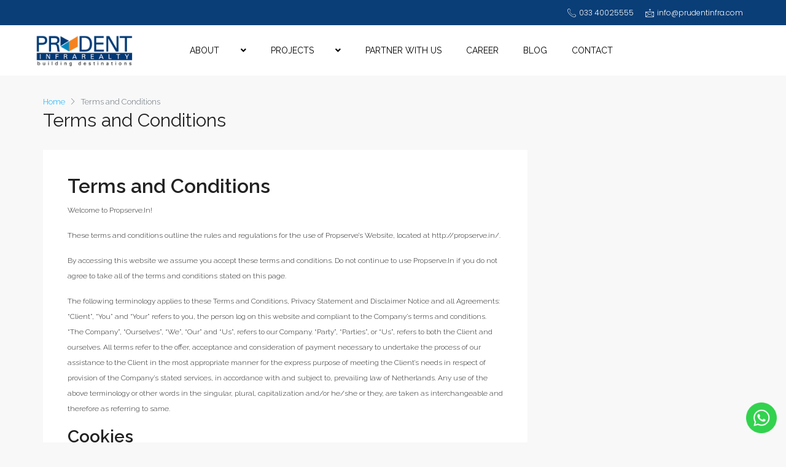

--- FILE ---
content_type: text/css
request_url: https://prudentinfra.com/wp-content/uploads/elementor/css/post-21615.css?ver=1760339920
body_size: 1336
content:
.elementor-21615 .elementor-element.elementor-element-2f6ab374{z-index:100;}.elementor-21615 .elementor-element.elementor-element-4f4b6eb7 > .elementor-widget-wrap > .elementor-widget:not(.elementor-widget__width-auto):not(.elementor-widget__width-initial):not(:last-child):not(.elementor-absolute){margin-bottom:0px;}.elementor-21615 .elementor-element.elementor-element-4f4b6eb7 > .elementor-element-populated{padding:0px 0px 0px 0px;}.elementor-21615 .elementor-element.elementor-element-79931600 > .elementor-container > .elementor-column > .elementor-widget-wrap{align-content:center;align-items:center;}.elementor-21615 .elementor-element.elementor-element-79931600:not(.elementor-motion-effects-element-type-background), .elementor-21615 .elementor-element.elementor-element-79931600 > .elementor-motion-effects-container > .elementor-motion-effects-layer{background-color:#0A3E77;}.elementor-21615 .elementor-element.elementor-element-79931600{transition:background 0.3s, border 0.3s, border-radius 0.3s, box-shadow 0.3s;padding:8px 0px 8px 0px;}.elementor-21615 .elementor-element.elementor-element-79931600 > .elementor-background-overlay{transition:background 0.3s, border-radius 0.3s, opacity 0.3s;}.elementor-21615 .elementor-element.elementor-element-1f26cf1b > .elementor-widget-wrap > .elementor-widget:not(.elementor-widget__width-auto):not(.elementor-widget__width-initial):not(:last-child):not(.elementor-absolute){margin-bottom:0px;}.elementor-21615 .elementor-element.elementor-element-1f26cf1b > .elementor-element-populated{padding:0px 15px 0px 15px;}.elementor-21615 .elementor-element.elementor-element-39dce13f > .elementor-widget-wrap > .elementor-widget:not(.elementor-widget__width-auto):not(.elementor-widget__width-initial):not(:last-child):not(.elementor-absolute){margin-bottom:0px;}.elementor-21615 .elementor-element.elementor-element-39dce13f > .elementor-element-populated{padding:0px 15px 0px 15px;}.elementor-21615 .elementor-element.elementor-element-3073dde .elementor-icon-list-icon i{color:#FFFFFF;}.elementor-21615 .elementor-element.elementor-element-3073dde .elementor-icon-list-icon svg{fill:#FFFFFF;}.elementor-21615 .elementor-element.elementor-element-3073dde{--e-icon-list-icon-size:14px;}.elementor-21615 .elementor-element.elementor-element-3073dde .elementor-icon-list-text{color:#FFFFFF;}.elementor-21615 .elementor-element.elementor-element-3073dde .elementor-icon-list-item > .elementor-icon-list-text, .elementor-21615 .elementor-element.elementor-element-3073dde .elementor-icon-list-item > a{font-family:"Poppins", Sans-serif;}.elementor-21615 .elementor-element.elementor-element-13b11971 > .elementor-container{min-height:0px;}.elementor-21615 .elementor-element.elementor-element-13b11971 > .elementor-container > .elementor-column > .elementor-widget-wrap{align-content:center;align-items:center;}.elementor-21615 .elementor-element.elementor-element-13b11971:not(.elementor-motion-effects-element-type-background), .elementor-21615 .elementor-element.elementor-element-13b11971 > .elementor-motion-effects-container > .elementor-motion-effects-layer{background-color:#FFFFFF;}.elementor-21615 .elementor-element.elementor-element-13b11971{transition:background 0.3s, border 0.3s, border-radius 0.3s, box-shadow 0.3s;padding:10px 0px 10px 0px;}.elementor-21615 .elementor-element.elementor-element-13b11971 > .elementor-background-overlay{transition:background 0.3s, border-radius 0.3s, opacity 0.3s;}.elementor-21615 .elementor-element.elementor-element-2a7c7083 > .elementor-widget-wrap > .elementor-widget:not(.elementor-widget__width-auto):not(.elementor-widget__width-initial):not(:last-child):not(.elementor-absolute){margin-bottom:0px;}.elementor-21615 .elementor-element.elementor-element-2a7c7083 > .elementor-element-populated{padding:0px 15px 0px 15px;}.elementor-21615 .elementor-element.elementor-element-4cfca340{text-align:center;}.elementor-21615 .elementor-element.elementor-element-4cfca340 img{width:178px;}.elementor-bc-flex-widget .elementor-21615 .elementor-element.elementor-element-1cd10584.elementor-column .elementor-widget-wrap{align-items:center;}.elementor-21615 .elementor-element.elementor-element-1cd10584.elementor-column.elementor-element[data-element_type="column"] > .elementor-widget-wrap.elementor-element-populated{align-content:center;align-items:center;}.elementor-21615 .elementor-element.elementor-element-1cd10584.elementor-column > .elementor-widget-wrap{justify-content:center;}.elementor-21615 .elementor-element.elementor-element-1cd10584 > .elementor-widget-wrap > .elementor-widget:not(.elementor-widget__width-auto):not(.elementor-widget__width-initial):not(:last-child):not(.elementor-absolute){margin-bottom:0px;}.elementor-21615 .elementor-element.elementor-element-1cd10584 > .elementor-element-populated >  .elementor-background-overlay{opacity:0.5;}.elementor-21615 .elementor-element.elementor-element-1cd10584 > .elementor-element-populated{transition:background 0.3s, border 0.3s, border-radius 0.3s, box-shadow 0.3s;padding:0px 15px 0px 15px;}.elementor-21615 .elementor-element.elementor-element-1cd10584 > .elementor-element-populated > .elementor-background-overlay{transition:background 0.3s, border-radius 0.3s, opacity 0.3s;}.elementor-21615 .elementor-element.elementor-element-5508863 .eael-simple-menu-container{background-color:#FFFFFF00;}.elementor-21615 .elementor-element.elementor-element-5508863 .eael-simple-menu-container .eael-simple-menu.eael-simple-menu-horizontal{background-color:#FFFFFF00;}.elementor-21615 .elementor-element.elementor-element-5508863 .eael-simple-menu li > a{color:#000000;}.elementor-21615 .elementor-element.elementor-element-5508863 .eael-simple-menu li > a > span svg{fill:#000000;}.elementor-21615 .elementor-element.elementor-element-5508863 .eael-simple-menu-toggle-text{color:#000000;}.elementor-21615 .elementor-element.elementor-element-5508863 .eael-simple-menu li a span, .elementor-21615 .elementor-element.elementor-element-5508863 .eael-simple-menu li span.eael-simple-menu-indicator{font-size:14px;}.elementor-21615 .elementor-element.elementor-element-5508863 .eael-simple-menu li span.eael-simple-menu-indicator svg, .elementor-21615 .elementor-element.elementor-element-5508863 .indicator-svg svg{width:14px;}.elementor-21615 .elementor-element.elementor-element-5508863 .eael-simple-menu li .eael-simple-menu-indicator:before{color:#FFFFFF;}.elementor-21615 .elementor-element.elementor-element-5508863 .eael-simple-menu li .eael-simple-menu-indicator{border-color:#F4433600;}.elementor-21615 .elementor-element.elementor-element-5508863 .eael-simple-menu li:hover > a{color:#FFFFFF;background-color:#0A3E77;}.elementor-21615 .elementor-element.elementor-element-5508863 .eael-simple-menu li:hover > a > span svg{fill:#FFFFFF;}.elementor-21615 .elementor-element.elementor-element-5508863 .eael-simple-menu li.current-menu-item > a{color:#FFFFFF;background-color:#0A3E77;}.elementor-21615 .elementor-element.elementor-element-5508863 .eael-simple-menu li.current-menu-ancestor > a{color:#FFFFFF;background-color:#0A3E77;}.elementor-21615 .elementor-element.elementor-element-5508863 .eael-simple-menu li .eael-simple-menu-indicator:hover:before{color:#0A3E77;}.elementor-21615 .elementor-element.elementor-element-5508863 .eael-simple-menu li .eael-simple-menu-indicator.eael-simple-menu-indicator-open:before{color:#0A3E77;}.elementor-21615 .elementor-element.elementor-element-5508863 .eael-simple-menu li .eael-simple-menu-indicator:hover{background-color:#FFFFFF00;border-color:#F4433600;}.elementor-21615 .elementor-element.elementor-element-5508863 .eael-simple-menu li .eael-simple-menu-indicator.eael-simple-menu-indicator-open{background-color:#FFFFFF00;border-color:#F4433600;}.elementor-21615 .elementor-element.elementor-element-5508863 .eael-simple-menu-container.eael-simple-menu-hamburger{min-height:0px;}.elementor-21615 .elementor-element.elementor-element-5508863 .eael-simple-menu-container .eael-simple-menu-toggle{background-color:#44333300;}.elementor-21615 .elementor-element.elementor-element-5508863 .eael-simple-menu-container .eael-simple-menu-toggle .eicon-menu-bar{font-size:22px;color:#0A3E77;}.elementor-21615 .elementor-element.elementor-element-5508863 .eael-simple-menu.eael-simple-menu-responsive li > a{color:#F2F2F2;background-color:#0A3E77;}.elementor-21615 .elementor-element.elementor-element-5508863 .eael-simple-menu.eael-simple-menu-responsive li > a > span svg{fill:#F2F2F2;}.elementor-21615 .elementor-element.elementor-element-5508863 .eael-simple-menu.eael-simple-menu-responsive li:hover > a{color:#0A3E77;background-color:#FFFFFF;}.elementor-21615 .elementor-element.elementor-element-5508863 .eael-simple-menu.eael-simple-menu-responsive li:hover > a > span svg{fill:#0A3E77;}.elementor-21615 .elementor-element.elementor-element-5508863 .eael-simple-menu.eael-simple-menu-responsive li.current-menu-item > a{color:#0A3E77;background-color:#FFFFFF;}.elementor-21615 .elementor-element.elementor-element-5508863 .eael-simple-menu.eael-simple-menu-responsive li.current-menu-item > a > span svg{fill:#0A3E77;}.elementor-21615 .elementor-element.elementor-element-5508863 .eael-simple-menu.eael-simple-menu-responsive li ul li a{color:#0A3E77;background-color:#FFFFFF;}.elementor-21615 .elementor-element.elementor-element-5508863 .eael-simple-menu.eael-simple-menu-responsive li ul li > span svg{fill:#0A3E77;}.elementor-21615 .elementor-element.elementor-element-5508863 .eael-simple-menu.eael-simple-menu-responsive li ul li:hover a{color:#FFFFFF;background-color:#0A3E77;}.elementor-21615 .elementor-element.elementor-element-5508863 .eael-simple-menu.eael-simple-menu-responsive li ul li:hover a > span svg{fill:#FFFFFF;}.elementor-21615 .elementor-element.elementor-element-5508863 .eael-simple-menu.eael-simple-menu-responsive .eael-simple-menu-indicator{top:5px;}.elementor-21615 .elementor-element.elementor-element-5508863 .eael-simple-menu li ul{background-color:#0A3E77;}.elementor-21615 .elementor-element.elementor-element-5508863 .eael-simple-menu.eael-simple-menu-horizontal li ul li a{padding-left:19px;padding-right:19px;}.elementor-21615 .elementor-element.elementor-element-5508863 .eael-simple-menu.eael-simple-menu-horizontal li ul li > a{border-bottom:1px solid #f2f2f2;}.elementor-21615 .elementor-element.elementor-element-5508863 .eael-simple-menu.eael-simple-menu-vertical li ul li > a{border-bottom:1px solid #f2f2f2;}.elementor-21615 .elementor-element.elementor-element-5508863 .eael-simple-menu li ul li > a{color:#FFFFFF;}.elementor-21615 .elementor-element.elementor-element-5508863 .eael-simple-menu li ul li a span, .elementor-21615 .elementor-element.elementor-element-5508863 .eael-simple-menu li ul li span.eael-simple-menu-indicator{font-size:12px;}.elementor-21615 .elementor-element.elementor-element-5508863 .eael-simple-menu li ul li .eael-simple-menu-indicator svg, .elementor-21615 .elementor-element.elementor-element-5508863 .eael-simple-menu li ul li a .indicator-svg svg{width:12px;}.elementor-21615 .elementor-element.elementor-element-5508863 .eael-simple-menu li ul li .eael-simple-menu-indicator:before{color:#0A3E77;}.elementor-21615 .elementor-element.elementor-element-5508863 .eael-simple-menu li ul li .eael-simple-menu-indicator{background-color:#ffffff;border-color:#0A3E7700;}.elementor-21615 .elementor-element.elementor-element-5508863 .eael-simple-menu li ul li:hover > a{color:#0A3E77;background-color:#FFFFFF;}.elementor-21615 .elementor-element.elementor-element-5508863 .eael-simple-menu li ul li.current-menu-item > a{color:#0A3E77;background-color:#FFFFFF;}.elementor-21615 .elementor-element.elementor-element-5508863 .eael-simple-menu li ul li.current-menu-ancestor > a{color:#0A3E77;background-color:#FFFFFF;}.elementor-21615 .elementor-element.elementor-element-5508863 .eael-simple-menu li ul li .eael-simple-menu-indicator:hover:before{color:#f44336;}.elementor-21615 .elementor-element.elementor-element-5508863 .eael-simple-menu li ul li .eael-simple-menu-indicator.eael-simple-menu-indicator-open:before{color:#f44336;}.elementor-21615 .elementor-element.elementor-element-5508863 .eael-simple-menu li ul li .eael-simple-menu-indicator:hover{background-color:#ffffff;border-color:#f44336;}.elementor-21615 .elementor-element.elementor-element-5508863 .eael-simple-menu li ul li .eael-simple-menu-indicator.eael-simple-menu-indicator-open{background-color:#ffffff;border-color:#f44336;}@media(min-width:768px){.elementor-21615 .elementor-element.elementor-element-2a7c7083{width:21.368%;}.elementor-21615 .elementor-element.elementor-element-1cd10584{width:78.632%;}}@media(max-width:767px){.elementor-21615 .elementor-element.elementor-element-2f6ab374{z-index:1000;}.elementor-21615 .elementor-element.elementor-element-13b11971 > .elementor-container{min-height:0px;}.elementor-21615 .elementor-element.elementor-element-13b11971{z-index:1000;}.elementor-21615 .elementor-element.elementor-element-2a7c7083{width:70%;}.elementor-21615 .elementor-element.elementor-element-4cfca340{text-align:left;}.elementor-21615 .elementor-element.elementor-element-4cfca340 img{width:150px;}.elementor-21615 .elementor-element.elementor-element-1cd10584{width:30%;}.elementor-21615 .elementor-element.elementor-element-1cd10584.elementor-column > .elementor-widget-wrap{justify-content:center;}.elementor-21615 .elementor-element.elementor-element-1cd10584 > .elementor-element-populated{padding:0px 0px 0px 30px;}.elementor-21615 .elementor-element.elementor-element-5508863 .eael-simple-menu-container.eael-simple-menu-hamburger{min-height:34px;}.elementor-21615 .elementor-element.elementor-element-5508863 .eael-simple-menu-container .eael-simple-menu-toggle{padding:0px 0px 0px 0px;}.elementor-21615 .elementor-element.elementor-element-5508863 > .elementor-widget-container{margin:0px 0px 0px 0px;padding:0px 0px 0px 0px;}}

--- FILE ---
content_type: text/css
request_url: https://prudentinfra.com/wp-content/uploads/elementor/css/post-21321.css?ver=1760339920
body_size: 1334
content:
.elementor-21321 .elementor-element.elementor-element-de183c2:not(.elementor-motion-effects-element-type-background), .elementor-21321 .elementor-element.elementor-element-de183c2 > .elementor-motion-effects-container > .elementor-motion-effects-layer{background-color:#273171;}.elementor-21321 .elementor-element.elementor-element-de183c2{transition:background 0.3s, border 0.3s, border-radius 0.3s, box-shadow 0.3s;margin-top:0px;margin-bottom:0px;padding:0px 0px 0px 0px;}.elementor-21321 .elementor-element.elementor-element-de183c2 > .elementor-background-overlay{transition:background 0.3s, border-radius 0.3s, opacity 0.3s;}.elementor-21321 .elementor-element.elementor-element-200b814b > .elementor-container > .elementor-column > .elementor-widget-wrap{align-content:center;align-items:center;}.elementor-21321 .elementor-element.elementor-element-200b814b:not(.elementor-motion-effects-element-type-background), .elementor-21321 .elementor-element.elementor-element-200b814b > .elementor-motion-effects-container > .elementor-motion-effects-layer{background-color:#FFFFFF;}.elementor-21321 .elementor-element.elementor-element-200b814b{transition:background 0.3s, border 0.3s, border-radius 0.3s, box-shadow 0.3s;padding:10px 0px 0px 0px;}.elementor-21321 .elementor-element.elementor-element-200b814b > .elementor-background-overlay{transition:background 0.3s, border-radius 0.3s, opacity 0.3s;}.elementor-bc-flex-widget .elementor-21321 .elementor-element.elementor-element-250c9b5d.elementor-column .elementor-widget-wrap{align-items:center;}.elementor-21321 .elementor-element.elementor-element-250c9b5d.elementor-column.elementor-element[data-element_type="column"] > .elementor-widget-wrap.elementor-element-populated{align-content:center;align-items:center;}.elementor-21321 .elementor-element.elementor-element-250c9b5d.elementor-column > .elementor-widget-wrap{justify-content:center;}.elementor-21321 .elementor-element.elementor-element-250c9b5d > .elementor-widget-wrap > .elementor-widget:not(.elementor-widget__width-auto):not(.elementor-widget__width-initial):not(:last-child):not(.elementor-absolute){margin-bottom:-55px;}.elementor-21321 .elementor-element.elementor-element-250c9b5d > .elementor-element-populated{padding:10px 30px 10px 10px;}.elementor-21321 .elementor-element.elementor-element-61abd323{text-align:left;}.elementor-21321 .elementor-element.elementor-element-61abd323 > .elementor-widget-container{margin:-6px 0px 15px 0px;}.elementor-21321 .elementor-element.elementor-element-3f66ae7a{color:#111111;font-family:"Lato", Sans-serif;font-size:13px;font-weight:400;line-height:26px;}.elementor-21321 .elementor-element.elementor-element-3f66ae7a > .elementor-widget-container{margin:0px 0px 20px 0px;}.elementor-21321 .elementor-element.elementor-element-72aedd09 > .elementor-widget-wrap > .elementor-widget:not(.elementor-widget__width-auto):not(.elementor-widget__width-initial):not(:last-child):not(.elementor-absolute){margin-bottom:0px;}.elementor-21321 .elementor-element.elementor-element-72aedd09 > .elementor-element-populated{padding:0px 10px 10px 10px;}.elementor-21321 .elementor-element.elementor-element-a09746e .elementor-heading-title{color:#273171;font-family:"Lexend", Sans-serif;font-size:12px;font-weight:400;line-height:35px;}.elementor-21321 .elementor-element.elementor-element-a09746e > .elementor-widget-container{margin:2px 0px 0px 0px;}.elementor-21321 .elementor-element.elementor-element-8f184b1{--e-icon-list-icon-size:14px;}.elementor-21321 .elementor-element.elementor-element-8f184b1 .elementor-icon-list-text{color:#252525;}.elementor-21321 .elementor-element.elementor-element-8f184b1 .elementor-icon-list-item > .elementor-icon-list-text, .elementor-21321 .elementor-element.elementor-element-8f184b1 .elementor-icon-list-item > a{font-weight:500;text-transform:uppercase;}.elementor-21321 .elementor-element.elementor-element-404ccc73 > .elementor-widget-wrap > .elementor-widget:not(.elementor-widget__width-auto):not(.elementor-widget__width-initial):not(:last-child):not(.elementor-absolute){margin-bottom:0px;}.elementor-21321 .elementor-element.elementor-element-404ccc73 > .elementor-element-populated{padding:0px 10px 10px 10px;}.elementor-21321 .elementor-element.elementor-element-11fd06b3 .elementor-heading-title{color:#273171;font-family:"Lexend", Sans-serif;font-size:12px;font-weight:400;line-height:35px;}.elementor-21321 .elementor-element.elementor-element-11fd06b3 > .elementor-widget-container{margin:2px 0px 0px 0px;}.elementor-21321 .elementor-element.elementor-element-97e1ead .elementor-field-group{padding-right:calc( 10px/2 );padding-left:calc( 10px/2 );margin-bottom:10px;}.elementor-21321 .elementor-element.elementor-element-97e1ead .elementor-form-fields-wrapper{margin-left:calc( -10px/2 );margin-right:calc( -10px/2 );margin-bottom:-10px;}body.rtl .elementor-21321 .elementor-element.elementor-element-97e1ead .elementor-labels-inline .elementor-field-group > label{padding-left:0px;}body:not(.rtl) .elementor-21321 .elementor-element.elementor-element-97e1ead .elementor-labels-inline .elementor-field-group > label{padding-right:0px;}body .elementor-21321 .elementor-element.elementor-element-97e1ead .elementor-labels-above .elementor-field-group > label{padding-bottom:0px;}.elementor-21321 .elementor-element.elementor-element-97e1ead .elementor-field-group:not(.elementor-field-type-upload) .elementor-field:not(.elementor-select-wrapper){background-color:#ffffff;border-color:#dce0e0;}.elementor-21321 .elementor-element.elementor-element-97e1ead .elementor-field-group .elementor-select-wrapper select{background-color:#ffffff;border-color:#dce0e0;}.elementor-21321 .elementor-element.elementor-element-97e1ead .elementor-field-group .elementor-select-wrapper::before{color:#dce0e0;}.elementor-21321 .elementor-element.elementor-element-97e1ead .elementor-button{background-color:#00aeff;}.elementor-21321 .elementor-element.elementor-element-97e1ead .elementor-button:hover{background-color:#33beff;}.elementor-21321 .elementor-element.elementor-element-fb480b6 .elementor-repeater-item-e4b8136.elementor-social-icon{background-color:#02010100;}.elementor-21321 .elementor-element.elementor-element-fb480b6 .elementor-repeater-item-e4b8136.elementor-social-icon i{color:#273171;}.elementor-21321 .elementor-element.elementor-element-fb480b6 .elementor-repeater-item-e4b8136.elementor-social-icon svg{fill:#273171;}.elementor-21321 .elementor-element.elementor-element-fb480b6 .elementor-repeater-item-f8b697c.elementor-social-icon{background-color:#00000000;}.elementor-21321 .elementor-element.elementor-element-fb480b6 .elementor-repeater-item-f8b697c.elementor-social-icon i{color:#273171;}.elementor-21321 .elementor-element.elementor-element-fb480b6 .elementor-repeater-item-f8b697c.elementor-social-icon svg{fill:#273171;}.elementor-21321 .elementor-element.elementor-element-fb480b6 .elementor-repeater-item-4ad174a.elementor-social-icon{background-color:#02010100;}.elementor-21321 .elementor-element.elementor-element-fb480b6 .elementor-repeater-item-4ad174a.elementor-social-icon i{color:#273171;}.elementor-21321 .elementor-element.elementor-element-fb480b6 .elementor-repeater-item-4ad174a.elementor-social-icon svg{fill:#273171;}.elementor-21321 .elementor-element.elementor-element-fb480b6{--grid-template-columns:repeat(0, auto);--icon-size:26px;--grid-column-gap:12px;--grid-row-gap:0px;}.elementor-21321 .elementor-element.elementor-element-fb480b6 .elementor-widget-container{text-align:left;}.elementor-21321 .elementor-element.elementor-element-fb480b6 .elementor-social-icon{background-color:#27317100;--icon-padding:0em;}.elementor-21321 .elementor-element.elementor-element-fb480b6 .elementor-social-icon i{color:#273171;}.elementor-21321 .elementor-element.elementor-element-fb480b6 .elementor-social-icon svg{fill:#273171;}.elementor-21321 .elementor-element.elementor-element-fb480b6 > .elementor-widget-container{padding:0px 0px 0px 0px;}.elementor-21321 .elementor-element.elementor-element-2b6a79f6:not(.elementor-motion-effects-element-type-background), .elementor-21321 .elementor-element.elementor-element-2b6a79f6 > .elementor-motion-effects-container > .elementor-motion-effects-layer{background-color:#273171;}.elementor-21321 .elementor-element.elementor-element-2b6a79f6{transition:background 0.3s, border 0.3s, border-radius 0.3s, box-shadow 0.3s;margin-top:0px;margin-bottom:0px;padding:0px 0px 0px 0px;}.elementor-21321 .elementor-element.elementor-element-2b6a79f6 > .elementor-background-overlay{transition:background 0.3s, border-radius 0.3s, opacity 0.3s;}.elementor-21321 .elementor-element.elementor-element-48010c2{text-align:center;}.elementor-21321 .elementor-element.elementor-element-48010c2 .elementor-heading-title{color:#FFFFFF;font-family:"Lexend Mega", Sans-serif;font-size:12px;font-weight:300;}@media(max-width:1024px){.elementor-21321 .elementor-element.elementor-element-404ccc73 > .elementor-element-populated{padding:40px 10px 10px 10px;}}@media(min-width:768px){.elementor-21321 .elementor-element.elementor-element-250c9b5d{width:35%;}.elementor-21321 .elementor-element.elementor-element-72aedd09{width:34.664%;}.elementor-21321 .elementor-element.elementor-element-404ccc73{width:30%;}}@media(max-width:1024px) and (min-width:768px){.elementor-21321 .elementor-element.elementor-element-250c9b5d{width:50%;}.elementor-21321 .elementor-element.elementor-element-72aedd09{width:50%;}.elementor-21321 .elementor-element.elementor-element-404ccc73{width:50%;}}@media(max-width:767px){.elementor-21321 .elementor-element.elementor-element-250c9b5d > .elementor-element-populated{padding:10px 10px 10px 10px;}.elementor-21321 .elementor-element.elementor-element-61abd323{text-align:center;}.elementor-21321 .elementor-element.elementor-element-61abd323 img{width:70%;}.elementor-21321 .elementor-element.elementor-element-3f66ae7a{text-align:center;font-size:11px;}.elementor-21321 .elementor-element.elementor-element-72aedd09 > .elementor-element-populated{padding:0px 10px 10px 10px;}.elementor-21321 .elementor-element.elementor-element-a09746e{text-align:center;}.elementor-21321 .elementor-element.elementor-element-404ccc73 > .elementor-element-populated{padding:0px 25px 0px 25px;}.elementor-21321 .elementor-element.elementor-element-fb480b6 .elementor-widget-container{text-align:center;}.elementor-21321 .elementor-element.elementor-element-fb480b6 > .elementor-widget-container{padding:0px 0px 25px 0px;}}

--- FILE ---
content_type: text/css
request_url: https://prudentinfra.com/wp-content/themes/houzez/css/icons.css?ver=2.1.1
body_size: 1379
content:
/* houzez icons <i>
/* ------------------------------------------------------------------------ */
@font-face {
  font-family: 'houzez-iconfont';
  src:  url('../fonts/houzez-iconfont.eot?jd28ud');
  src:  url('../fonts/houzez-iconfont.eot?jd28ud#iefix') format('embedded-opentype'),
    url('../fonts/houzez-iconfont.ttf?jd28ud') format('truetype'),
    url('../fonts/houzez-iconfont.woff?jd28ud') format('woff'),
    url('../fonts/houzez-iconfont.svg?jd28ud#houzez-iconfont') format('svg');
  font-weight: normal;
  font-style: normal;
  font-display: block;
}

.houzez-icon {
  /* use !important to prevent issues with browser extensions that change fonts */
  font-family: 'houzez-iconfont' !important;
  speak: none;
  font-style: normal;
  font-weight: normal;
  font-variant: normal;
  text-transform: none;
  line-height: 1;

  /* Better Font Rendering =========== */
  -webkit-font-smoothing: antialiased;
  -moz-osx-font-smoothing: grayscale;
}
.arrow-button-left-1:before {
  content: "\e95d";
}
.arrow-button-right-1:before {
  content: "\e95e";
}
.icon-designer-community-behance:before {
  content: "\e95b";
}
.icon-phone-actions-ring:before {
  content: "\e95a";
}
.icon-earth-1:before {
  content: "\e926";
}
.icon-subtract:before {
  content: "\e92e";
}
.icon-floppy-disk:before {
  content: "\e920";
}
.icon-hotel-double-bed-1:before {
  content: "\e91f";
}
.icon-subtract-circle:before {
  content: "\e959";
}
.icon-dislike:before {
  content: "\e957";
}
.icon-like:before {
  content: "\e958";
}
.icon-close-quote:before {
  content: "\e956";
}
.icon-print-text:before {
  content: "\e955";
}
.icon-messaging-whatsapp:before {
  content: "\e953";
}
.icon-mobile-phone:before {
  content: "\e954";
}
.icon-messages-bubble:before {
  content: "\e92a";
}
.icon-real-estate-dimensions-map:before {
  content: "\e952";
}
.icon-share:before {
  content: "\e951";
}
.icon-layout-bullets:before {
  content: "\e94f";
}
.icon-layout-module-1:before {
  content: "\e950";
}
.icon-house-nature:before {
  content: "\e94e";
}
.icon-real-estate-dimensions-plan-1:before {
  content: "\e94d";
}
.icon-upload-button:before {
  content: "\e94c";
}
.icon-picture-sun:before {
  content: "\e94b";
}
.icon-close:before {
  content: "\e94a";
}
.icon-pencil:before {
  content: "\e949";
}
.icon-download-bottom:before {
  content: "\e948";
}
.icon-accounting-document:before {
  content: "\e900";
}
.icon-add-circle:before {
  content: "\e901";
}
.icon-add-square:before {
  content: "\e902";
}
.icon-add:before {
  content: "\e903";
}
.icon-alarm-bell:before {
  content: "\e904";
}
.icon-analytics-bars-circle:before {
  content: "\e905";
}
.icon-analytics-bars:before {
  content: "\e906";
}
.icon-answer-machine:before {
  content: "\e907";
}
.icon-arrow-button-circle-down:before {
  content: "\e908";
}
.icon-arrow-button-circle-left:before {
  content: "\e909";
}
.icon-arrow-button-circle-right:before {
  content: "\e90a";
}
.icon-arrow-button-circle-up:before {
  content: "\e90b";
}
.icon-arrow-button-down-2:before {
  content: "\e90c";
}
.icon-arrow-button-left-2:before {
  content: "\e90d";
}
.icon-arrow-button-right-2:before {
  content: "\e90e";
}
.icon-arrow-button-up-2:before {
  content: "\e90f";
}
.icon-arrow-down-1:before {
  content: "\e910";
}
.icon-arrow-left-1:before {
  content: "\e911";
}
.icon-arrow-right-1:before {
  content: "\e912";
}
.icon-arrow-up-1:before {
  content: "\e913";
}
.icon-attachment:before {
  content: "\e914";
}
.icon-bathroom-shower-1:before {
  content: "\e915";
}
.icon-building-cloudy:before {
  content: "\e916";
}
.icon-calendar-3:before {
  content: "\e917";
}
.icon-camera-1:before {
  content: "\e918";
}
.icon-car-1:before {
  content: "\e919";
}
.icon-check-circle-1:before {
  content: "\e91a";
}
.icon-cog:before {
  content: "\e91b";
}
.icon-email-action-reply:before {
  content: "\e91c";
}
.icon-envelope:before {
  content: "\e91d";
}
.icon-expand-3:before {
  content: "\e91e";
}
.icon-hyperlink-3:before {
  content: "\e921";
}
.icon-layout-dashboard:before {
  content: "\e922";
}
.icon-location-target:before {
  content: "\e923";
}
.icon-location-user:before {
  content: "\e924";
}
.icon-lock-5:before {
  content: "\e925";
}
.icon-love-it-remove:before {
  content: "\e927";
}
.icon-love-it:before {
  content: "\e928";
}
.icon-maps:before {
  content: "\e929";
}
.icon-move-expand-vertical:before {
  content: "\e92b";
}
.icon-move-left-right:before {
  content: "\e92c";
}
.icon-navigation-menu:before {
  content: "\e92d";
}
.icon-pencil-circle:before {
  content: "\e92f";
}
.icon-phone:before {
  content: "\e930";
}
.icon-pin:before {
  content: "\e931";
}
.icon-professional-network-linkedin:before {
  content: "\e932";
}
.icon-rating-half-star:before {
  content: "\e933";
}
.icon-rating-star:before {
  content: "\e934";
}
.icon-remove-circle:before {
  content: "\e935";
}
.icon-ruler-triangle:before {
  content: "\e936";
}
.icon-search:before {
  content: "\e937";
}
.icon-sign-badge-circle:before {
  content: "\e938";
}
.icon-single-neutral-circle:before {
  content: "\e939";
}
.icon-single-neutral:before {
  content: "\e93a";
}
.icon-social-instagram:before {
  content: "\e93b";
}
.icon-social-media-facebook:before {
  content: "\e93c";
}
.icon-social-media-google-plus-1:before {
  content: "\e93d";
}
.icon-social-media-twitter:before {
  content: "\e93e";
}
.icon-social-media-yelp:before {
  content: "\e93f";
}
.icon-social-pinterest:before {
  content: "\e940";
}
.icon-social-video-vimeo:before {
  content: "\e941";
}
.icon-social-video-youtube-clip:before {
  content: "\e942";
}
.icon-tags:before {
  content: "\e943";
}
.icon-task-list-plain-1:before {
  content: "\e944";
}
.icon-task-list-text-1:before {
  content: "\e945";
}
.icon-time-clock-circle:before {
  content: "\e946";
}
.icon-video-meeting-skype:before {
  content: "\e947";
}
